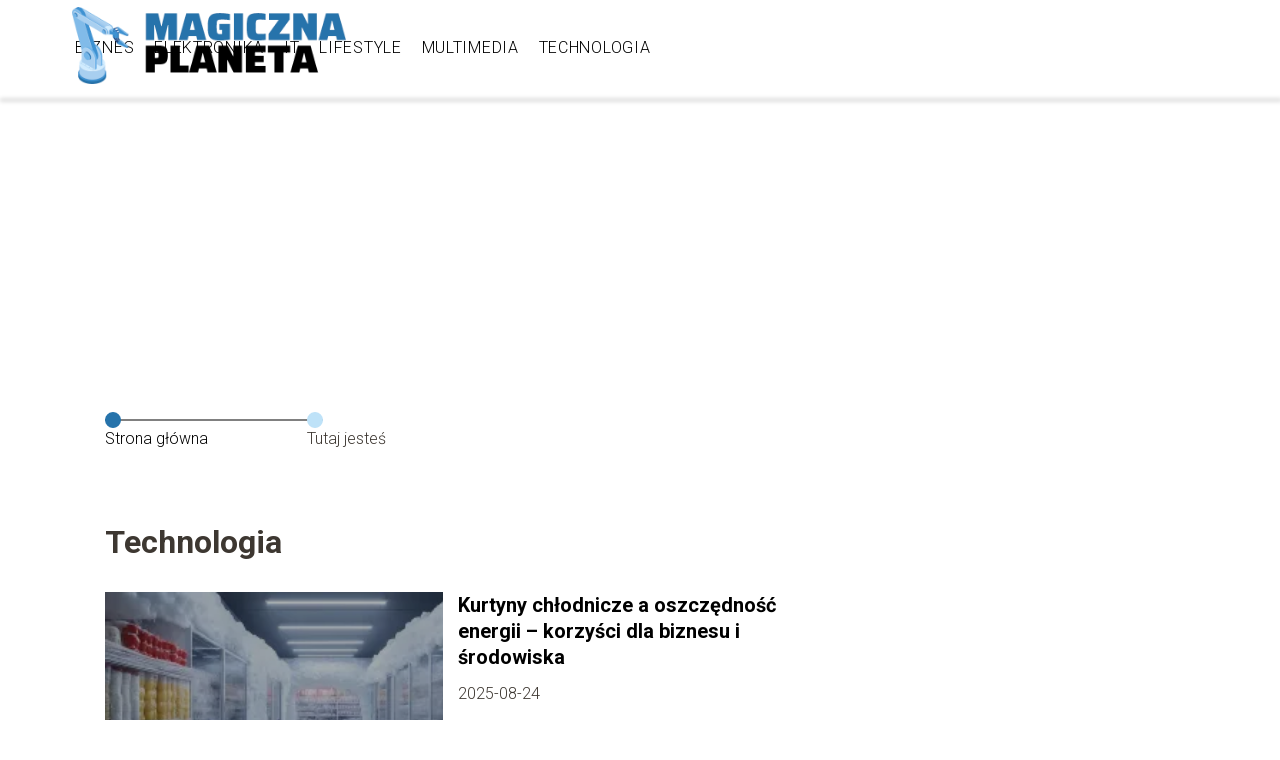

--- FILE ---
content_type: text/html; charset=UTF-8
request_url: https://www.magicznaplaneta.pl/category/technologia/
body_size: 8551
content:
<!DOCTYPE html>
<html lang="pl-PL">
<head>
    <title>Technologia</title>
            <link rel="canonical" href="https://www.magicznaplaneta.pl/category/technologia/"/>
        <meta charset="UTF-8" />
    <meta name="viewport" content="width=device-width, initial-scale=1" />
    <meta name="description" content="Portal o biznesie, elektronice i technologii">
    <link rel="preconnect" href="https://fonts.googleapis.com">
<link rel="preconnect" href="https://fonts.gstatic.com" crossorigin>
<link href="https://fonts.googleapis.com/css2?family=Roboto:ital,wght@0,100..900;1,100..900&display=swap" rel="stylesheet">
    <style>:root{--dark-filter-image: brightness(70%);--primary-color: #4A8AC1;--secondary-color: #2673AB;--tertiary-color: #BEE2F8;--quaternary-color: #878787;--image-radius: 0px;--background-radius: 0px;--btn-radius: 0px;--font-size-small: 12px;--font-size-medium: 16px;--font-size-big: 20px;--font-size-XXL: 32px;--font-color-1: #FFFFFF;--font-color-2: #000000;--font-color-3: #FFFFFF;--dark-background: rgba(0, 0, 0, 0.5);--font-family: 'Roboto', sans-serif;}</style>    <meta name='robots' content='max-image-preview:large' />
<link rel='dns-prefetch' href='//s.w.org' />
<script type="text/javascript">
window._wpemojiSettings = {"baseUrl":"https:\/\/s.w.org\/images\/core\/emoji\/14.0.0\/72x72\/","ext":".png","svgUrl":"https:\/\/s.w.org\/images\/core\/emoji\/14.0.0\/svg\/","svgExt":".svg","source":{"concatemoji":"https:\/\/www.magicznaplaneta.pl\/wp-includes\/js\/wp-emoji-release.min.js?ver=6.0.6"}};
/*! This file is auto-generated */
!function(e,a,t){var n,r,o,i=a.createElement("canvas"),p=i.getContext&&i.getContext("2d");function s(e,t){var a=String.fromCharCode,e=(p.clearRect(0,0,i.width,i.height),p.fillText(a.apply(this,e),0,0),i.toDataURL());return p.clearRect(0,0,i.width,i.height),p.fillText(a.apply(this,t),0,0),e===i.toDataURL()}function c(e){var t=a.createElement("script");t.src=e,t.defer=t.type="text/javascript",a.getElementsByTagName("head")[0].appendChild(t)}for(o=Array("flag","emoji"),t.supports={everything:!0,everythingExceptFlag:!0},r=0;r<o.length;r++)t.supports[o[r]]=function(e){if(!p||!p.fillText)return!1;switch(p.textBaseline="top",p.font="600 32px Arial",e){case"flag":return s([127987,65039,8205,9895,65039],[127987,65039,8203,9895,65039])?!1:!s([55356,56826,55356,56819],[55356,56826,8203,55356,56819])&&!s([55356,57332,56128,56423,56128,56418,56128,56421,56128,56430,56128,56423,56128,56447],[55356,57332,8203,56128,56423,8203,56128,56418,8203,56128,56421,8203,56128,56430,8203,56128,56423,8203,56128,56447]);case"emoji":return!s([129777,127995,8205,129778,127999],[129777,127995,8203,129778,127999])}return!1}(o[r]),t.supports.everything=t.supports.everything&&t.supports[o[r]],"flag"!==o[r]&&(t.supports.everythingExceptFlag=t.supports.everythingExceptFlag&&t.supports[o[r]]);t.supports.everythingExceptFlag=t.supports.everythingExceptFlag&&!t.supports.flag,t.DOMReady=!1,t.readyCallback=function(){t.DOMReady=!0},t.supports.everything||(n=function(){t.readyCallback()},a.addEventListener?(a.addEventListener("DOMContentLoaded",n,!1),e.addEventListener("load",n,!1)):(e.attachEvent("onload",n),a.attachEvent("onreadystatechange",function(){"complete"===a.readyState&&t.readyCallback()})),(e=t.source||{}).concatemoji?c(e.concatemoji):e.wpemoji&&e.twemoji&&(c(e.twemoji),c(e.wpemoji)))}(window,document,window._wpemojiSettings);
</script>
<style type="text/css">
img.wp-smiley,
img.emoji {
	display: inline !important;
	border: none !important;
	box-shadow: none !important;
	height: 1em !important;
	width: 1em !important;
	margin: 0 0.07em !important;
	vertical-align: -0.1em !important;
	background: none !important;
	padding: 0 !important;
}
</style>
	<link rel='stylesheet' id='wp-block-library-css'  href='https://www.magicznaplaneta.pl/wp-includes/css/dist/block-library/style.min.css?ver=6.0.6' type='text/css' media='all' />
<style id='global-styles-inline-css' type='text/css'>
body{--wp--preset--color--black: #000000;--wp--preset--color--cyan-bluish-gray: #abb8c3;--wp--preset--color--white: #ffffff;--wp--preset--color--pale-pink: #f78da7;--wp--preset--color--vivid-red: #cf2e2e;--wp--preset--color--luminous-vivid-orange: #ff6900;--wp--preset--color--luminous-vivid-amber: #fcb900;--wp--preset--color--light-green-cyan: #7bdcb5;--wp--preset--color--vivid-green-cyan: #00d084;--wp--preset--color--pale-cyan-blue: #8ed1fc;--wp--preset--color--vivid-cyan-blue: #0693e3;--wp--preset--color--vivid-purple: #9b51e0;--wp--preset--gradient--vivid-cyan-blue-to-vivid-purple: linear-gradient(135deg,rgba(6,147,227,1) 0%,rgb(155,81,224) 100%);--wp--preset--gradient--light-green-cyan-to-vivid-green-cyan: linear-gradient(135deg,rgb(122,220,180) 0%,rgb(0,208,130) 100%);--wp--preset--gradient--luminous-vivid-amber-to-luminous-vivid-orange: linear-gradient(135deg,rgba(252,185,0,1) 0%,rgba(255,105,0,1) 100%);--wp--preset--gradient--luminous-vivid-orange-to-vivid-red: linear-gradient(135deg,rgba(255,105,0,1) 0%,rgb(207,46,46) 100%);--wp--preset--gradient--very-light-gray-to-cyan-bluish-gray: linear-gradient(135deg,rgb(238,238,238) 0%,rgb(169,184,195) 100%);--wp--preset--gradient--cool-to-warm-spectrum: linear-gradient(135deg,rgb(74,234,220) 0%,rgb(151,120,209) 20%,rgb(207,42,186) 40%,rgb(238,44,130) 60%,rgb(251,105,98) 80%,rgb(254,248,76) 100%);--wp--preset--gradient--blush-light-purple: linear-gradient(135deg,rgb(255,206,236) 0%,rgb(152,150,240) 100%);--wp--preset--gradient--blush-bordeaux: linear-gradient(135deg,rgb(254,205,165) 0%,rgb(254,45,45) 50%,rgb(107,0,62) 100%);--wp--preset--gradient--luminous-dusk: linear-gradient(135deg,rgb(255,203,112) 0%,rgb(199,81,192) 50%,rgb(65,88,208) 100%);--wp--preset--gradient--pale-ocean: linear-gradient(135deg,rgb(255,245,203) 0%,rgb(182,227,212) 50%,rgb(51,167,181) 100%);--wp--preset--gradient--electric-grass: linear-gradient(135deg,rgb(202,248,128) 0%,rgb(113,206,126) 100%);--wp--preset--gradient--midnight: linear-gradient(135deg,rgb(2,3,129) 0%,rgb(40,116,252) 100%);--wp--preset--duotone--dark-grayscale: url('#wp-duotone-dark-grayscale');--wp--preset--duotone--grayscale: url('#wp-duotone-grayscale');--wp--preset--duotone--purple-yellow: url('#wp-duotone-purple-yellow');--wp--preset--duotone--blue-red: url('#wp-duotone-blue-red');--wp--preset--duotone--midnight: url('#wp-duotone-midnight');--wp--preset--duotone--magenta-yellow: url('#wp-duotone-magenta-yellow');--wp--preset--duotone--purple-green: url('#wp-duotone-purple-green');--wp--preset--duotone--blue-orange: url('#wp-duotone-blue-orange');--wp--preset--font-size--small: 13px;--wp--preset--font-size--medium: 20px;--wp--preset--font-size--large: 36px;--wp--preset--font-size--x-large: 42px;}.has-black-color{color: var(--wp--preset--color--black) !important;}.has-cyan-bluish-gray-color{color: var(--wp--preset--color--cyan-bluish-gray) !important;}.has-white-color{color: var(--wp--preset--color--white) !important;}.has-pale-pink-color{color: var(--wp--preset--color--pale-pink) !important;}.has-vivid-red-color{color: var(--wp--preset--color--vivid-red) !important;}.has-luminous-vivid-orange-color{color: var(--wp--preset--color--luminous-vivid-orange) !important;}.has-luminous-vivid-amber-color{color: var(--wp--preset--color--luminous-vivid-amber) !important;}.has-light-green-cyan-color{color: var(--wp--preset--color--light-green-cyan) !important;}.has-vivid-green-cyan-color{color: var(--wp--preset--color--vivid-green-cyan) !important;}.has-pale-cyan-blue-color{color: var(--wp--preset--color--pale-cyan-blue) !important;}.has-vivid-cyan-blue-color{color: var(--wp--preset--color--vivid-cyan-blue) !important;}.has-vivid-purple-color{color: var(--wp--preset--color--vivid-purple) !important;}.has-black-background-color{background-color: var(--wp--preset--color--black) !important;}.has-cyan-bluish-gray-background-color{background-color: var(--wp--preset--color--cyan-bluish-gray) !important;}.has-white-background-color{background-color: var(--wp--preset--color--white) !important;}.has-pale-pink-background-color{background-color: var(--wp--preset--color--pale-pink) !important;}.has-vivid-red-background-color{background-color: var(--wp--preset--color--vivid-red) !important;}.has-luminous-vivid-orange-background-color{background-color: var(--wp--preset--color--luminous-vivid-orange) !important;}.has-luminous-vivid-amber-background-color{background-color: var(--wp--preset--color--luminous-vivid-amber) !important;}.has-light-green-cyan-background-color{background-color: var(--wp--preset--color--light-green-cyan) !important;}.has-vivid-green-cyan-background-color{background-color: var(--wp--preset--color--vivid-green-cyan) !important;}.has-pale-cyan-blue-background-color{background-color: var(--wp--preset--color--pale-cyan-blue) !important;}.has-vivid-cyan-blue-background-color{background-color: var(--wp--preset--color--vivid-cyan-blue) !important;}.has-vivid-purple-background-color{background-color: var(--wp--preset--color--vivid-purple) !important;}.has-black-border-color{border-color: var(--wp--preset--color--black) !important;}.has-cyan-bluish-gray-border-color{border-color: var(--wp--preset--color--cyan-bluish-gray) !important;}.has-white-border-color{border-color: var(--wp--preset--color--white) !important;}.has-pale-pink-border-color{border-color: var(--wp--preset--color--pale-pink) !important;}.has-vivid-red-border-color{border-color: var(--wp--preset--color--vivid-red) !important;}.has-luminous-vivid-orange-border-color{border-color: var(--wp--preset--color--luminous-vivid-orange) !important;}.has-luminous-vivid-amber-border-color{border-color: var(--wp--preset--color--luminous-vivid-amber) !important;}.has-light-green-cyan-border-color{border-color: var(--wp--preset--color--light-green-cyan) !important;}.has-vivid-green-cyan-border-color{border-color: var(--wp--preset--color--vivid-green-cyan) !important;}.has-pale-cyan-blue-border-color{border-color: var(--wp--preset--color--pale-cyan-blue) !important;}.has-vivid-cyan-blue-border-color{border-color: var(--wp--preset--color--vivid-cyan-blue) !important;}.has-vivid-purple-border-color{border-color: var(--wp--preset--color--vivid-purple) !important;}.has-vivid-cyan-blue-to-vivid-purple-gradient-background{background: var(--wp--preset--gradient--vivid-cyan-blue-to-vivid-purple) !important;}.has-light-green-cyan-to-vivid-green-cyan-gradient-background{background: var(--wp--preset--gradient--light-green-cyan-to-vivid-green-cyan) !important;}.has-luminous-vivid-amber-to-luminous-vivid-orange-gradient-background{background: var(--wp--preset--gradient--luminous-vivid-amber-to-luminous-vivid-orange) !important;}.has-luminous-vivid-orange-to-vivid-red-gradient-background{background: var(--wp--preset--gradient--luminous-vivid-orange-to-vivid-red) !important;}.has-very-light-gray-to-cyan-bluish-gray-gradient-background{background: var(--wp--preset--gradient--very-light-gray-to-cyan-bluish-gray) !important;}.has-cool-to-warm-spectrum-gradient-background{background: var(--wp--preset--gradient--cool-to-warm-spectrum) !important;}.has-blush-light-purple-gradient-background{background: var(--wp--preset--gradient--blush-light-purple) !important;}.has-blush-bordeaux-gradient-background{background: var(--wp--preset--gradient--blush-bordeaux) !important;}.has-luminous-dusk-gradient-background{background: var(--wp--preset--gradient--luminous-dusk) !important;}.has-pale-ocean-gradient-background{background: var(--wp--preset--gradient--pale-ocean) !important;}.has-electric-grass-gradient-background{background: var(--wp--preset--gradient--electric-grass) !important;}.has-midnight-gradient-background{background: var(--wp--preset--gradient--midnight) !important;}.has-small-font-size{font-size: var(--wp--preset--font-size--small) !important;}.has-medium-font-size{font-size: var(--wp--preset--font-size--medium) !important;}.has-large-font-size{font-size: var(--wp--preset--font-size--large) !important;}.has-x-large-font-size{font-size: var(--wp--preset--font-size--x-large) !important;}
</style>
<link rel='stylesheet' id='tp_theme_maker_style-css'  href='https://www.magicznaplaneta.pl/wp-content/themes/tp-wordpress-theme/assets/css/styles.css?ver=6.0.6' type='text/css' media='all' />
<script type='text/javascript' src='https://www.magicznaplaneta.pl/wp-content/themes/tp-wordpress-theme/assets/js/scripts.js?ver=0.1.1' id='tp_theme_maker_style-js'></script>
<link rel="https://api.w.org/" href="https://www.magicznaplaneta.pl/wp-json/" /><link rel="alternate" type="application/json" href="https://www.magicznaplaneta.pl/wp-json/wp/v2/categories/8" /><link rel="EditURI" type="application/rsd+xml" title="RSD" href="https://www.magicznaplaneta.pl/xmlrpc.php?rsd" />
<link rel="wlwmanifest" type="application/wlwmanifest+xml" href="https://www.magicznaplaneta.pl/wp-includes/wlwmanifest.xml" /> 
<meta name="generator" content="WordPress 6.0.6" />
<link rel="icon" href="https://www.magicznaplaneta.pl/wp-content/uploads/2020/11/magiczna-planeta-favi.png" sizes="32x32" />
<link rel="icon" href="https://www.magicznaplaneta.pl/wp-content/uploads/2020/11/magiczna-planeta-favi.png" sizes="192x192" />
<link rel="apple-touch-icon" href="https://www.magicznaplaneta.pl/wp-content/uploads/2020/11/magiczna-planeta-favi.png" />
<meta name="msapplication-TileImage" content="https://www.magicznaplaneta.pl/wp-content/uploads/2020/11/magiczna-planeta-favi.png" />
</head>
<body>

<div data-ad-ignore="true" style="width: 100%" class="styleB" >
    <div class="header1">
        <a class="header1__logo" href="https://www.magicznaplaneta.pl">
            <img  src="https://www.magicznaplaneta.pl/wp-content/uploads/2020/11/magiczna-planeta-logo.png" data-src="https://www.magicznaplaneta.pl/wp-content/uploads/2020/11/magiczna-planeta-logo.png" alt="Logo magicznaplaneta.pl">
        </a>


        <div class="menu-nav hidden">
            <svg class="menu-button arrow-down">
                <use xlink:href="https://www.magicznaplaneta.pl/wp-content/themes/tp-wordpress-theme/assets/img/sprite.svg#icon-chevron-small-right"></use>
            </svg>

		    <ul class="menu-nav-list hidden"><li id="menu-item-100" class="menu-item menu-item-type-taxonomy menu-item-object-category menu-item-100 header1__menu--el"><a href="https://www.magicznaplaneta.pl/category/biznes/">Biznes</a></li>
<li id="menu-item-101" class="menu-item menu-item-type-taxonomy menu-item-object-category menu-item-101 header1__menu--el"><a href="https://www.magicznaplaneta.pl/category/elektronika/">Elektronika</a></li>
<li id="menu-item-102" class="menu-item menu-item-type-taxonomy menu-item-object-category menu-item-102 header1__menu--el"><a href="https://www.magicznaplaneta.pl/category/it/">IT</a></li>
<li id="menu-item-103" class="menu-item menu-item-type-taxonomy menu-item-object-category menu-item-103 header1__menu--el"><a href="https://www.magicznaplaneta.pl/category/lifestyle/">Lifestyle</a></li>
<li id="menu-item-104" class="menu-item menu-item-type-taxonomy menu-item-object-category menu-item-104 header1__menu--el"><a href="https://www.magicznaplaneta.pl/category/multimedia/">Multimedia</a></li>
<li id="menu-item-105" class="menu-item menu-item-type-taxonomy menu-item-object-category current-menu-item menu-item-105 header1__menu--el"><a href="https://www.magicznaplaneta.pl/category/technologia/" aria-current="page">Technologia</a></li>
</ul>        </div>
	    <div class="header1__menu "><ul class="header1__menu--list"><li class="menu-item menu-item-type-taxonomy menu-item-object-category menu-item-100 header1__menu--el"><a href="https://www.magicznaplaneta.pl/category/biznes/">Biznes</a></li>
<li class="menu-item menu-item-type-taxonomy menu-item-object-category menu-item-101 header1__menu--el"><a href="https://www.magicznaplaneta.pl/category/elektronika/">Elektronika</a></li>
<li class="menu-item menu-item-type-taxonomy menu-item-object-category menu-item-102 header1__menu--el"><a href="https://www.magicznaplaneta.pl/category/it/">IT</a></li>
<li class="menu-item menu-item-type-taxonomy menu-item-object-category menu-item-103 header1__menu--el"><a href="https://www.magicznaplaneta.pl/category/lifestyle/">Lifestyle</a></li>
<li class="menu-item menu-item-type-taxonomy menu-item-object-category menu-item-104 header1__menu--el"><a href="https://www.magicznaplaneta.pl/category/multimedia/">Multimedia</a></li>
<li class="menu-item menu-item-type-taxonomy menu-item-object-category current-menu-item menu-item-105 header1__menu--el"><a href="https://www.magicznaplaneta.pl/category/technologia/" aria-current="page">Technologia</a></li>
</ul></div>    </div>


</div>
    <main class="main">
        <section class="categories component">
            <span class="categories icon"></span>
	                            <section style="line-height: 1.5" class="categories__dots">
                        <div class="categories__dots--dot">
                    <span class="categories__dots--title"><a
                                href="https://www.magicznaplaneta.pl">Strona główna</a></span>
                        </div>

                        <div class="categories__dots--dot">
                            <span class="categories__dots--title">Tutaj jesteś</span>
                        </div>
                    </section>
		        	                    <h1 class="categories__title">Technologia</h1>
                        <div class="categories__slide">
                <span class="categories__wrapper">
                    <a href="https://www.magicznaplaneta.pl/kurtyny-chlodnicze-a-oszczednosc-energii-korzysci-dla-biznesu-i-srodowiska/" >
                         <picture>
                         <source media="(max-width: 799px)"
                                 srcset="https://images.magicznaplaneta.pl/2025/08/e39c1891-ec7e-471d-b1ea-1ac0f7ae3424-150x150.webp"/>
                        <source media="(min-width: 800px)"
                                srcset="https://images.magicznaplaneta.pl/2025/08/e39c1891-ec7e-471d-b1ea-1ac0f7ae3424-300x168.webp"/>
                        <img class="uw-cat"
                             src="https://images.magicznaplaneta.pl/2025/08/e39c1891-ec7e-471d-b1ea-1ac0f7ae3424-300x168.webp"
                             data-src="https://images.magicznaplaneta.pl/2025/08/e39c1891-ec7e-471d-b1ea-1ac0f7ae3424-300x168.webp"
                             alt="Kurtyny chłodnicze a oszczędność energii">
                    </picture>
                    </a>

                </span>
                <div class="categories__description">
                    <a href="https://www.magicznaplaneta.pl/kurtyny-chlodnicze-a-oszczednosc-energii-korzysci-dla-biznesu-i-srodowiska/" class="categories__description--title">Kurtyny chłodnicze a oszczędność energii – korzyści dla biznesu i środowiska</a>
                    <p class="categories__description--date">2025-08-24</p>
                </div>
            </div>
                        <div class="categories__slide">
                <span class="categories__wrapper">
                    <a href="https://www.magicznaplaneta.pl/ile-pradu-zuzywa-telewizor-led-50-cali/" >
                         <picture>
                         <source media="(max-width: 799px)"
                                 srcset="https://images.magicznaplaneta.pl/2025/05/31965c1d-d7d3-4762-9e44-67646c68d772-150x150.webp"/>
                        <source media="(min-width: 800px)"
                                srcset="https://images.magicznaplaneta.pl/2025/05/31965c1d-d7d3-4762-9e44-67646c68d772-300x225.webp"/>
                        <img class="horizontal-cat"
                             src="https://images.magicznaplaneta.pl/2025/05/31965c1d-d7d3-4762-9e44-67646c68d772-300x225.webp"
                             data-src="https://images.magicznaplaneta.pl/2025/05/31965c1d-d7d3-4762-9e44-67646c68d772-300x225.webp"
                             alt="Ile prądu zużywa telewizor led 50 cali?">
                    </picture>
                    </a>

                </span>
                <div class="categories__description">
                    <a href="https://www.magicznaplaneta.pl/ile-pradu-zuzywa-telewizor-led-50-cali/" class="categories__description--title">Ile prądu zużywa telewizor led 50 cali?</a>
                    <p class="categories__description--date">2025-05-25</p>
                </div>
            </div>
                        <div class="categories__slide">
                <span class="categories__wrapper">
                    <a href="https://www.magicznaplaneta.pl/jak-wylaczyc-lektora-w-telewizorze-lg/" >
                         <picture>
                         <source media="(max-width: 799px)"
                                 srcset="https://images.magicznaplaneta.pl/2025/05/7901a20d-01a3-483b-9074-6685b5aa0317-150x150.webp"/>
                        <source media="(min-width: 800px)"
                                srcset="https://images.magicznaplaneta.pl/2025/05/7901a20d-01a3-483b-9074-6685b5aa0317-300x225.webp"/>
                        <img class="horizontal-cat"
                             src="https://images.magicznaplaneta.pl/2025/05/7901a20d-01a3-483b-9074-6685b5aa0317-300x225.webp"
                             data-src="https://images.magicznaplaneta.pl/2025/05/7901a20d-01a3-483b-9074-6685b5aa0317-300x225.webp"
                             alt="Jak wyłaczyć lektora w telewizorze LG?">
                    </picture>
                    </a>

                </span>
                <div class="categories__description">
                    <a href="https://www.magicznaplaneta.pl/jak-wylaczyc-lektora-w-telewizorze-lg/" class="categories__description--title">Jak wyłaczyć lektora w telewizorze LG?</a>
                    <p class="categories__description--date">2025-05-24</p>
                </div>
            </div>
                        <div class="categories__slide">
                <span class="categories__wrapper">
                    <a href="https://www.magicznaplaneta.pl/jak-wylaczyc-lektora-w-telewizorze-samsung/" >
                         <picture>
                         <source media="(max-width: 799px)"
                                 srcset="https://images.magicznaplaneta.pl/2025/05/bd934ed2-eaf1-489c-8cf7-55d7b95f6cd6-150x150.webp"/>
                        <source media="(min-width: 800px)"
                                srcset="https://images.magicznaplaneta.pl/2025/05/bd934ed2-eaf1-489c-8cf7-55d7b95f6cd6-300x225.webp"/>
                        <img class="horizontal-cat"
                             src="https://images.magicznaplaneta.pl/2025/05/bd934ed2-eaf1-489c-8cf7-55d7b95f6cd6-300x225.webp"
                             data-src="https://images.magicznaplaneta.pl/2025/05/bd934ed2-eaf1-489c-8cf7-55d7b95f6cd6-300x225.webp"
                             alt="Jak wyłaczyć lektora w telewizorze Samsung?">
                    </picture>
                    </a>

                </span>
                <div class="categories__description">
                    <a href="https://www.magicznaplaneta.pl/jak-wylaczyc-lektora-w-telewizorze-samsung/" class="categories__description--title">Jak wyłaczyć lektora w telewizorze Samsung?</a>
                    <p class="categories__description--date">2025-05-24</p>
                </div>
            </div>
                        <div class="categories__slide">
                <span class="categories__wrapper">
                    <a href="https://www.magicznaplaneta.pl/jak-wlaczyc-telewizor-sharp-bez-pilota/" >
                         <picture>
                         <source media="(max-width: 799px)"
                                 srcset="https://images.magicznaplaneta.pl/2025/05/789b0eac-42ae-4689-91a0-29e78b9bcb44-150x150.webp"/>
                        <source media="(min-width: 800px)"
                                srcset="https://images.magicznaplaneta.pl/2025/05/789b0eac-42ae-4689-91a0-29e78b9bcb44-300x225.webp"/>
                        <img class="horizontal-cat"
                             src="https://images.magicznaplaneta.pl/2025/05/789b0eac-42ae-4689-91a0-29e78b9bcb44-300x225.webp"
                             data-src="https://images.magicznaplaneta.pl/2025/05/789b0eac-42ae-4689-91a0-29e78b9bcb44-300x225.webp"
                             alt="Jak włączyć telewizor Sharp bez pilota?">
                    </picture>
                    </a>

                </span>
                <div class="categories__description">
                    <a href="https://www.magicznaplaneta.pl/jak-wlaczyc-telewizor-sharp-bez-pilota/" class="categories__description--title">Jak włączyć telewizor Sharp bez pilota?</a>
                    <p class="categories__description--date">2025-05-24</p>
                </div>
            </div>
                        <div class="categories__slide">
                <span class="categories__wrapper">
                    <a href="https://www.magicznaplaneta.pl/telewizor-na-scianie-jak-ukryc-kable/" >
                         <picture>
                         <source media="(max-width: 799px)"
                                 srcset="https://images.magicznaplaneta.pl/2025/05/117e03cb-ab64-4bdb-99ba-bdc7a3d7c643-150x150.webp"/>
                        <source media="(min-width: 800px)"
                                srcset="https://images.magicznaplaneta.pl/2025/05/117e03cb-ab64-4bdb-99ba-bdc7a3d7c643-300x225.webp"/>
                        <img class="horizontal-cat"
                             src="https://images.magicznaplaneta.pl/2025/05/117e03cb-ab64-4bdb-99ba-bdc7a3d7c643-300x225.webp"
                             data-src="https://images.magicznaplaneta.pl/2025/05/117e03cb-ab64-4bdb-99ba-bdc7a3d7c643-300x225.webp"
                             alt="Telewizor na ścianie - jak ukryć kable?">
                    </picture>
                    </a>

                </span>
                <div class="categories__description">
                    <a href="https://www.magicznaplaneta.pl/telewizor-na-scianie-jak-ukryc-kable/" class="categories__description--title">Telewizor na ścianie &#8211; jak ukryć kable?</a>
                    <p class="categories__description--date">2025-05-24</p>
                </div>
            </div>
                        <div class="categories__slide">
                <span class="categories__wrapper">
                    <a href="https://www.magicznaplaneta.pl/jak-zaktualizowac-telewizor-lg/" >
                         <picture>
                         <source media="(max-width: 799px)"
                                 srcset="https://images.magicznaplaneta.pl/2025/05/0df0c6c0-8935-473d-ac41-9107dadd7110-150x150.webp"/>
                        <source media="(min-width: 800px)"
                                srcset="https://images.magicznaplaneta.pl/2025/05/0df0c6c0-8935-473d-ac41-9107dadd7110-300x225.webp"/>
                        <img class="horizontal-cat"
                             src="https://images.magicznaplaneta.pl/2025/05/0df0c6c0-8935-473d-ac41-9107dadd7110-300x225.webp"
                             data-src="https://images.magicznaplaneta.pl/2025/05/0df0c6c0-8935-473d-ac41-9107dadd7110-300x225.webp"
                             alt="Jak zaktualizować telewizor LG?">
                    </picture>
                    </a>

                </span>
                <div class="categories__description">
                    <a href="https://www.magicznaplaneta.pl/jak-zaktualizowac-telewizor-lg/" class="categories__description--title">Jak zaktualizować telewizor LG?</a>
                    <p class="categories__description--date">2025-05-24</p>
                </div>
            </div>
                        <div class="categories__slide">
                <span class="categories__wrapper">
                    <a href="https://www.magicznaplaneta.pl/jak-polaczyc-zabytkowy-telewizor-z-internetem/" >
                         <picture>
                         <source media="(max-width: 799px)"
                                 srcset="https://images.magicznaplaneta.pl/2025/05/efe5915e-4426-41fa-8fca-38f439bdc4e5-150x150.webp"/>
                        <source media="(min-width: 800px)"
                                srcset="https://images.magicznaplaneta.pl/2025/05/efe5915e-4426-41fa-8fca-38f439bdc4e5-300x225.webp"/>
                        <img class="horizontal-cat"
                             src="https://images.magicznaplaneta.pl/2025/05/efe5915e-4426-41fa-8fca-38f439bdc4e5-300x225.webp"
                             data-src="https://images.magicznaplaneta.pl/2025/05/efe5915e-4426-41fa-8fca-38f439bdc4e5-300x225.webp"
                             alt="Jak podłączyć stary telewizor do internetu?">
                    </picture>
                    </a>

                </span>
                <div class="categories__description">
                    <a href="https://www.magicznaplaneta.pl/jak-polaczyc-zabytkowy-telewizor-z-internetem/" class="categories__description--title">Jak połączyć zabytkowy telewizor z internetem?</a>
                    <p class="categories__description--date">2025-05-23</p>
                </div>
            </div>
                        <div class="categories__slide">
                <span class="categories__wrapper">
                    <a href="https://www.magicznaplaneta.pl/czy-telewizor-samsung-ma-wbudowany-dekoder-dvb-t2/" >
                         <picture>
                         <source media="(max-width: 799px)"
                                 srcset="https://images.magicznaplaneta.pl/2025/05/459474dd-46f9-45dd-a294-7320d669fbae-150x150.webp"/>
                        <source media="(min-width: 800px)"
                                srcset="https://images.magicznaplaneta.pl/2025/05/459474dd-46f9-45dd-a294-7320d669fbae-300x225.webp"/>
                        <img class="horizontal-cat"
                             src="https://images.magicznaplaneta.pl/2025/05/459474dd-46f9-45dd-a294-7320d669fbae-300x225.webp"
                             data-src="https://images.magicznaplaneta.pl/2025/05/459474dd-46f9-45dd-a294-7320d669fbae-300x225.webp"
                             alt="Czy telewizor Samsung ma wbudowany dekoder dvb-t2?">
                    </picture>
                    </a>

                </span>
                <div class="categories__description">
                    <a href="https://www.magicznaplaneta.pl/czy-telewizor-samsung-ma-wbudowany-dekoder-dvb-t2/" class="categories__description--title">Czy telewizor Samsung ma wbudowany dekoder dvb-t2?</a>
                    <p class="categories__description--date">2025-05-23</p>
                </div>
            </div>
                        <div class="categories__slide">
                <span class="categories__wrapper">
                    <a href="https://www.magicznaplaneta.pl/jak-powiesic-telewizor-na-lamelach/" >
                         <picture>
                         <source media="(max-width: 799px)"
                                 srcset="https://images.magicznaplaneta.pl/2025/05/93e14a16-3774-4b33-ab84-d4ddff6fe7b6-150x150.webp"/>
                        <source media="(min-width: 800px)"
                                srcset="https://images.magicznaplaneta.pl/2025/05/93e14a16-3774-4b33-ab84-d4ddff6fe7b6-300x225.webp"/>
                        <img class="horizontal-cat"
                             src="https://images.magicznaplaneta.pl/2025/05/93e14a16-3774-4b33-ab84-d4ddff6fe7b6-300x225.webp"
                             data-src="https://images.magicznaplaneta.pl/2025/05/93e14a16-3774-4b33-ab84-d4ddff6fe7b6-300x225.webp"
                             alt="Jak powiesić telewizor na lamelach?">
                    </picture>
                    </a>

                </span>
                <div class="categories__description">
                    <a href="https://www.magicznaplaneta.pl/jak-powiesic-telewizor-na-lamelach/" class="categories__description--title">Jak powiesić telewizor na lamelach?</a>
                    <p class="categories__description--date">2025-05-23</p>
                </div>
            </div>
                        <div class="categories__slide">
                <span class="categories__wrapper">
                    <a href="https://www.magicznaplaneta.pl/telewizor-nie-wlacza-sie-a-dioda-swieci-co-robic/" >
                         <picture>
                         <source media="(max-width: 799px)"
                                 srcset="https://images.magicznaplaneta.pl/2025/05/4ec7363d-2d8d-4000-a726-d0f0b6d5893f-150x150.webp"/>
                        <source media="(min-width: 800px)"
                                srcset="https://images.magicznaplaneta.pl/2025/05/4ec7363d-2d8d-4000-a726-d0f0b6d5893f-300x225.webp"/>
                        <img class="horizontal-cat"
                             src="https://images.magicznaplaneta.pl/2025/05/4ec7363d-2d8d-4000-a726-d0f0b6d5893f-300x225.webp"
                             data-src="https://images.magicznaplaneta.pl/2025/05/4ec7363d-2d8d-4000-a726-d0f0b6d5893f-300x225.webp"
                             alt="Telewizor nie włącza się a dioda świeci – co robić?">
                    </picture>
                    </a>

                </span>
                <div class="categories__description">
                    <a href="https://www.magicznaplaneta.pl/telewizor-nie-wlacza-sie-a-dioda-swieci-co-robic/" class="categories__description--title">Telewizor nie włącza się a dioda świeci – co robić?</a>
                    <p class="categories__description--date">2025-05-23</p>
                </div>
            </div>
                        <div class="categories__slide">
                <span class="categories__wrapper">
                    <a href="https://www.magicznaplaneta.pl/jakie-wymiary-ma-telewizor-65-cali/" >
                         <picture>
                         <source media="(max-width: 799px)"
                                 srcset="https://images.magicznaplaneta.pl/2025/05/a75d1836-3353-4764-80a9-f07ccee0f7e9-150x150.webp"/>
                        <source media="(min-width: 800px)"
                                srcset="https://images.magicznaplaneta.pl/2025/05/a75d1836-3353-4764-80a9-f07ccee0f7e9-300x225.webp"/>
                        <img class="horizontal-cat"
                             src="https://images.magicznaplaneta.pl/2025/05/a75d1836-3353-4764-80a9-f07ccee0f7e9-300x225.webp"
                             data-src="https://images.magicznaplaneta.pl/2025/05/a75d1836-3353-4764-80a9-f07ccee0f7e9-300x225.webp"
                             alt="Jakie wymiary ma telewizor 65 cali?">
                    </picture>
                    </a>

                </span>
                <div class="categories__description">
                    <a href="https://www.magicznaplaneta.pl/jakie-wymiary-ma-telewizor-65-cali/" class="categories__description--title">Jakie wymiary ma telewizor 65 cali?</a>
                    <p class="categories__description--date">2025-05-22</p>
                </div>
            </div>
                        <div class="categories__slide">
                <span class="categories__wrapper">
                    <a href="https://www.magicznaplaneta.pl/telewizor-oled-czy-qled-ktory-lepszy/" >
                         <picture>
                         <source media="(max-width: 799px)"
                                 srcset="https://images.magicznaplaneta.pl/2025/05/5936e612-c3d4-4c2e-9c71-02e479a9e6f9-150x150.webp"/>
                        <source media="(min-width: 800px)"
                                srcset="https://images.magicznaplaneta.pl/2025/05/5936e612-c3d4-4c2e-9c71-02e479a9e6f9-300x225.webp"/>
                        <img class="horizontal-cat"
                             src="https://images.magicznaplaneta.pl/2025/05/5936e612-c3d4-4c2e-9c71-02e479a9e6f9-300x225.webp"
                             data-src="https://images.magicznaplaneta.pl/2025/05/5936e612-c3d4-4c2e-9c71-02e479a9e6f9-300x225.webp"
                             alt="Telewizor oled czy qled – który lepszy?">
                    </picture>
                    </a>

                </span>
                <div class="categories__description">
                    <a href="https://www.magicznaplaneta.pl/telewizor-oled-czy-qled-ktory-lepszy/" class="categories__description--title">Telewizor oled czy qled – który lepszy?</a>
                    <p class="categories__description--date">2025-05-22</p>
                </div>
            </div>
                        <div class="categories__slide">
                <span class="categories__wrapper">
                    <a href="https://www.magicznaplaneta.pl/jak-zresetowac-telewizor-bez-pilota/" >
                         <picture>
                         <source media="(max-width: 799px)"
                                 srcset="https://images.magicznaplaneta.pl/2025/05/d3156058-0e9d-421f-8a3c-2bcc450384ac-150x150.webp"/>
                        <source media="(min-width: 800px)"
                                srcset="https://images.magicznaplaneta.pl/2025/05/d3156058-0e9d-421f-8a3c-2bcc450384ac-300x225.webp"/>
                        <img class="horizontal-cat"
                             src="https://images.magicznaplaneta.pl/2025/05/d3156058-0e9d-421f-8a3c-2bcc450384ac-300x225.webp"
                             data-src="https://images.magicznaplaneta.pl/2025/05/d3156058-0e9d-421f-8a3c-2bcc450384ac-300x225.webp"
                             alt="Jak zresetować telewizor bez pilota?">
                    </picture>
                    </a>

                </span>
                <div class="categories__description">
                    <a href="https://www.magicznaplaneta.pl/jak-zresetowac-telewizor-bez-pilota/" class="categories__description--title">Jak zresetować telewizor bez pilota?</a>
                    <p class="categories__description--date">2025-05-22</p>
                </div>
            </div>
                        <div class="categories__slide">
                <span class="categories__wrapper">
                    <a href="https://www.magicznaplaneta.pl/jakie-sa-rozmiary-telewizora-55-calowego/" >
                         <picture>
                         <source media="(max-width: 799px)"
                                 srcset="https://images.magicznaplaneta.pl/2025/05/7ada1f49-71fc-480a-8beb-9ecd320de966-150x150.webp"/>
                        <source media="(min-width: 800px)"
                                srcset="https://images.magicznaplaneta.pl/2025/05/7ada1f49-71fc-480a-8beb-9ecd320de966-300x225.webp"/>
                        <img class="horizontal-cat"
                             src="https://images.magicznaplaneta.pl/2025/05/7ada1f49-71fc-480a-8beb-9ecd320de966-300x225.webp"
                             data-src="https://images.magicznaplaneta.pl/2025/05/7ada1f49-71fc-480a-8beb-9ecd320de966-300x225.webp"
                             alt="Jakie wymiary ma telewizor 55 cali?">
                    </picture>
                    </a>

                </span>
                <div class="categories__description">
                    <a href="https://www.magicznaplaneta.pl/jakie-sa-rozmiary-telewizora-55-calowego/" class="categories__description--title">Jakie są rozmiary telewizora 55-calowego?</a>
                    <p class="categories__description--date">2025-05-22</p>
                </div>
            </div>
                        <div class="categories__slide">
                <span class="categories__wrapper">
                    <a href="https://www.magicznaplaneta.pl/jak-zmierzyc-telewizor-ile-ma-cali/" >
                         <picture>
                         <source media="(max-width: 799px)"
                                 srcset="https://images.magicznaplaneta.pl/2025/05/559cff3a-eb3e-4f30-ae88-e949f911e26c-150x150.webp"/>
                        <source media="(min-width: 800px)"
                                srcset="https://images.magicznaplaneta.pl/2025/05/559cff3a-eb3e-4f30-ae88-e949f911e26c-300x225.webp"/>
                        <img class="horizontal-cat"
                             src="https://images.magicznaplaneta.pl/2025/05/559cff3a-eb3e-4f30-ae88-e949f911e26c-300x225.webp"
                             data-src="https://images.magicznaplaneta.pl/2025/05/559cff3a-eb3e-4f30-ae88-e949f911e26c-300x225.webp"
                             alt="Jak zmierzyć telewizor ile ma cali?">
                    </picture>
                    </a>

                </span>
                <div class="categories__description">
                    <a href="https://www.magicznaplaneta.pl/jak-zmierzyc-telewizor-ile-ma-cali/" class="categories__description--title">Jak zmierzyć telewizor ile ma cali?</a>
                    <p class="categories__description--date">2025-05-22</p>
                </div>
            </div>
                        <div class="categories__slide">
                <span class="categories__wrapper">
                    <a href="https://www.magicznaplaneta.pl/co-zrobic-gdy-telewizor-sam-sie-wylacza-i-wlacza/" >
                         <picture>
                         <source media="(max-width: 799px)"
                                 srcset="https://images.magicznaplaneta.pl/2025/05/44fa14c5-de7b-4322-b0e5-ef0876d35ec1-150x150.webp"/>
                        <source media="(min-width: 800px)"
                                srcset="https://images.magicznaplaneta.pl/2025/05/44fa14c5-de7b-4322-b0e5-ef0876d35ec1-300x225.webp"/>
                        <img class="horizontal-cat"
                             src="https://images.magicznaplaneta.pl/2025/05/44fa14c5-de7b-4322-b0e5-ef0876d35ec1-300x225.webp"
                             data-src="https://images.magicznaplaneta.pl/2025/05/44fa14c5-de7b-4322-b0e5-ef0876d35ec1-300x225.webp"
                             alt="Co zrobić gdy telewizor sam się wyłącza i włącza?">
                    </picture>
                    </a>

                </span>
                <div class="categories__description">
                    <a href="https://www.magicznaplaneta.pl/co-zrobic-gdy-telewizor-sam-sie-wylacza-i-wlacza/" class="categories__description--title">Co zrobić gdy telewizor sam się wyłącza i włącza?</a>
                    <p class="categories__description--date">2025-05-22</p>
                </div>
            </div>
                        <div class="categories__slide">
                <span class="categories__wrapper">
                    <a href="https://www.magicznaplaneta.pl/jak-powiesic-telewizor-na-scianie/" >
                         <picture>
                         <source media="(max-width: 799px)"
                                 srcset="https://images.magicznaplaneta.pl/2025/05/4d59736d-f1e0-4549-a124-2261e6d89682-150x150.webp"/>
                        <source media="(min-width: 800px)"
                                srcset="https://images.magicznaplaneta.pl/2025/05/4d59736d-f1e0-4549-a124-2261e6d89682-300x225.webp"/>
                        <img class="horizontal-cat"
                             src="https://images.magicznaplaneta.pl/2025/05/4d59736d-f1e0-4549-a124-2261e6d89682-300x225.webp"
                             data-src="https://images.magicznaplaneta.pl/2025/05/4d59736d-f1e0-4549-a124-2261e6d89682-300x225.webp"
                             alt="Jak powiesić telewizor na ścianie?">
                    </picture>
                    </a>

                </span>
                <div class="categories__description">
                    <a href="https://www.magicznaplaneta.pl/jak-powiesic-telewizor-na-scianie/" class="categories__description--title">Jak powiesić telewizor na ścianie?</a>
                    <p class="categories__description--date">2025-05-22</p>
                </div>
            </div>
                        <div class="categories__slide">
                <span class="categories__wrapper">
                    <a href="https://www.magicznaplaneta.pl/na-jakiej-wysokosci-telewizor-75-cali/" >
                         <picture>
                         <source media="(max-width: 799px)"
                                 srcset="https://images.magicznaplaneta.pl/2025/05/10bbec40-7b41-4476-85b3-fed469d9b491-150x150.webp"/>
                        <source media="(min-width: 800px)"
                                srcset="https://images.magicznaplaneta.pl/2025/05/10bbec40-7b41-4476-85b3-fed469d9b491-300x225.webp"/>
                        <img class="horizontal-cat"
                             src="https://images.magicznaplaneta.pl/2025/05/10bbec40-7b41-4476-85b3-fed469d9b491-300x225.webp"
                             data-src="https://images.magicznaplaneta.pl/2025/05/10bbec40-7b41-4476-85b3-fed469d9b491-300x225.webp"
                             alt="Na jakiej wysokości telewizor 75 cali?">
                    </picture>
                    </a>

                </span>
                <div class="categories__description">
                    <a href="https://www.magicznaplaneta.pl/na-jakiej-wysokosci-telewizor-75-cali/" class="categories__description--title">Na jakiej wysokości telewizor 75 cali?</a>
                    <p class="categories__description--date">2025-05-22</p>
                </div>
            </div>
                        <div class="categories__slide">
                <span class="categories__wrapper">
                    <a href="https://www.magicznaplaneta.pl/65-cali-montaz-na-jakiej-wysokosci-telewizor/" >
                         <picture>
                         <source media="(max-width: 799px)"
                                 srcset="https://images.magicznaplaneta.pl/2025/05/df8666d6-f47a-4066-844a-c7053c64e88c-150x150.webp"/>
                        <source media="(min-width: 800px)"
                                srcset="https://images.magicznaplaneta.pl/2025/05/df8666d6-f47a-4066-844a-c7053c64e88c-300x225.webp"/>
                        <img class="horizontal-cat"
                             src="https://images.magicznaplaneta.pl/2025/05/df8666d6-f47a-4066-844a-c7053c64e88c-300x225.webp"
                             data-src="https://images.magicznaplaneta.pl/2025/05/df8666d6-f47a-4066-844a-c7053c64e88c-300x225.webp"
                             alt="65 cali montaż – na jakiej wysokości telewizor?">
                    </picture>
                    </a>

                </span>
                <div class="categories__description">
                    <a href="https://www.magicznaplaneta.pl/65-cali-montaz-na-jakiej-wysokosci-telewizor/" class="categories__description--title">65 cali montaż – na jakiej wysokości telewizor?</a>
                    <p class="categories__description--date">2025-05-22</p>
                </div>
            </div>
                        <div class="categories__slide">
                <span class="categories__wrapper">
                    <a href="https://www.magicznaplaneta.pl/jak-wyczyscic-telewizor-domowym-sposobem/" >
                         <picture>
                         <source media="(max-width: 799px)"
                                 srcset="https://images.magicznaplaneta.pl/2025/05/9858b94d-8ffd-4a1b-bb4c-4f8c541d2953-150x150.webp"/>
                        <source media="(min-width: 800px)"
                                srcset="https://images.magicznaplaneta.pl/2025/05/9858b94d-8ffd-4a1b-bb4c-4f8c541d2953-300x225.webp"/>
                        <img class="horizontal-cat"
                             src="https://images.magicznaplaneta.pl/2025/05/9858b94d-8ffd-4a1b-bb4c-4f8c541d2953-300x225.webp"
                             data-src="https://images.magicznaplaneta.pl/2025/05/9858b94d-8ffd-4a1b-bb4c-4f8c541d2953-300x225.webp"
                             alt="Jak wyczyścić telewizor domowym sposobem?">
                    </picture>
                    </a>

                </span>
                <div class="categories__description">
                    <a href="https://www.magicznaplaneta.pl/jak-wyczyscic-telewizor-domowym-sposobem/" class="categories__description--title">Jak wyczyścić telewizor domowym sposobem?</a>
                    <p class="categories__description--date">2025-05-22</p>
                </div>
            </div>
                        <div class="categories__slide">
                <span class="categories__wrapper">
                    <a href="https://www.magicznaplaneta.pl/jaki-hosting-wybrac-ranking-i-porownanie/" >
                         <picture>
                         <source media="(max-width: 799px)"
                                 srcset="https://images.magicznaplaneta.pl/2024/12/d89bd14a-054d-4619-9765-d966070fbdfc-150x150.webp"/>
                        <source media="(min-width: 800px)"
                                srcset="https://images.magicznaplaneta.pl/2024/12/d89bd14a-054d-4619-9765-d966070fbdfc-300x200.webp"/>
                        <img class="horizontal-cat"
                             src="https://images.magicznaplaneta.pl/2024/12/d89bd14a-054d-4619-9765-d966070fbdfc-300x200.webp"
                             data-src="https://images.magicznaplaneta.pl/2024/12/d89bd14a-054d-4619-9765-d966070fbdfc-300x200.webp"
                             alt="Jaki hosting wybrać">
                    </picture>
                    </a>

                </span>
                <div class="categories__description">
                    <a href="https://www.magicznaplaneta.pl/jaki-hosting-wybrac-ranking-i-porownanie/" class="categories__description--title">Jaki hosting wybrać? Ranking i porównanie</a>
                    <p class="categories__description--date">2024-12-12</p>
                </div>
            </div>
                        <div class="categories__slide">
                <span class="categories__wrapper">
                    <a href="https://www.magicznaplaneta.pl/montaz-instalacji-teletechnicznych-co-mozna-dzieki-niemu-zyskac/" >
                         <picture>
                         <source media="(max-width: 799px)"
                                 srcset="https://www.magicznaplaneta.pl/wp-content/uploads/2023/11/8306d513-098b-4ca3-8f16-2381d5570c57-150x150.jpg"/>
                        <source media="(min-width: 800px)"
                                srcset="https://www.magicznaplaneta.pl/wp-content/uploads/2023/11/8306d513-098b-4ca3-8f16-2381d5570c57-300x200.jpg"/>
                        <img class="horizontal-cat"
                             src="https://www.magicznaplaneta.pl/wp-content/uploads/2023/11/8306d513-098b-4ca3-8f16-2381d5570c57-300x200.jpg"
                             data-src="https://www.magicznaplaneta.pl/wp-content/uploads/2023/11/8306d513-098b-4ca3-8f16-2381d5570c57-300x200.jpg"
                             alt="Montaż instalacji teletechnicznych – co można dzięki niemu zyskać?">
                    </picture>
                    </a>

                </span>
                <div class="categories__description">
                    <a href="https://www.magicznaplaneta.pl/montaz-instalacji-teletechnicznych-co-mozna-dzieki-niemu-zyskac/" class="categories__description--title">Montaż instalacji teletechnicznych – co można dzięki niemu zyskać?</a>
                    <p class="categories__description--date">2023-11-20</p>
                </div>
            </div>
                        <div class="categories__slide">
                <span class="categories__wrapper">
                    <a href="https://www.magicznaplaneta.pl/jakie-sa-nowe-technologie-informatyczne/" >
                         <picture>
                         <source media="(max-width: 799px)"
                                 srcset="https://www.magicznaplaneta.pl/wp-content/uploads/2023/09/Jakie-sa-nowe-technologie-informatyczne-150x150.jpg"/>
                        <source media="(min-width: 800px)"
                                srcset="https://www.magicznaplaneta.pl/wp-content/uploads/2023/09/Jakie-sa-nowe-technologie-informatyczne-300x300.jpg"/>
                        <img class="square-cat"
                             src="https://www.magicznaplaneta.pl/wp-content/uploads/2023/09/Jakie-sa-nowe-technologie-informatyczne-300x300.jpg"
                             data-src="https://www.magicznaplaneta.pl/wp-content/uploads/2023/09/Jakie-sa-nowe-technologie-informatyczne-300x300.jpg"
                             alt="Jakie są nowe technologie informatyczne?">
                    </picture>
                    </a>

                </span>
                <div class="categories__description">
                    <a href="https://www.magicznaplaneta.pl/jakie-sa-nowe-technologie-informatyczne/" class="categories__description--title">Jakie są nowe technologie informatyczne?</a>
                    <p class="categories__description--date">2023-09-08</p>
                </div>
            </div>
                        <div class="categories__slide">
                <span class="categories__wrapper">
                    <a href="https://www.magicznaplaneta.pl/czym-jest-prawo-nowych-technologii/" >
                         <picture>
                         <source media="(max-width: 799px)"
                                 srcset="https://www.magicznaplaneta.pl/wp-content/uploads/2023/09/Czym-jest-prawo-nowych-technologii-150x150.jpg"/>
                        <source media="(min-width: 800px)"
                                srcset="https://www.magicznaplaneta.pl/wp-content/uploads/2023/09/Czym-jest-prawo-nowych-technologii-300x300.jpg"/>
                        <img class="square-cat"
                             src="https://www.magicznaplaneta.pl/wp-content/uploads/2023/09/Czym-jest-prawo-nowych-technologii-300x300.jpg"
                             data-src="https://www.magicznaplaneta.pl/wp-content/uploads/2023/09/Czym-jest-prawo-nowych-technologii-300x300.jpg"
                             alt="Czym jest prawo nowych technologii?">
                    </picture>
                    </a>

                </span>
                <div class="categories__description">
                    <a href="https://www.magicznaplaneta.pl/czym-jest-prawo-nowych-technologii/" class="categories__description--title">Czym jest prawo nowych technologii?</a>
                    <p class="categories__description--date">2023-09-08</p>
                </div>
            </div>
                        <div class="categories__slide">
                <span class="categories__wrapper">
                    <a href="https://www.magicznaplaneta.pl/jak-rozwoj-technologii-wplywa-na-rozwoj-spoleczenstwa/" >
                         <picture>
                         <source media="(max-width: 799px)"
                                 srcset="https://www.magicznaplaneta.pl/wp-content/uploads/2023/09/Jak-rozwoj-technologii-wplywa-na-rozwoj-spoleczenstwa-150x150.jpg"/>
                        <source media="(min-width: 800px)"
                                srcset="https://www.magicznaplaneta.pl/wp-content/uploads/2023/09/Jak-rozwoj-technologii-wplywa-na-rozwoj-spoleczenstwa-300x300.jpg"/>
                        <img class="square-cat"
                             src="https://www.magicznaplaneta.pl/wp-content/uploads/2023/09/Jak-rozwoj-technologii-wplywa-na-rozwoj-spoleczenstwa-300x300.jpg"
                             data-src="https://www.magicznaplaneta.pl/wp-content/uploads/2023/09/Jak-rozwoj-technologii-wplywa-na-rozwoj-spoleczenstwa-300x300.jpg"
                             alt="Jak rozwój technologii wpływa na rozwój społeczeństwa?">
                    </picture>
                    </a>

                </span>
                <div class="categories__description">
                    <a href="https://www.magicznaplaneta.pl/jak-rozwoj-technologii-wplywa-na-rozwoj-spoleczenstwa/" class="categories__description--title">Jak rozwój technologii wpływa na rozwój społeczeństwa?</a>
                    <p class="categories__description--date">2023-09-08</p>
                </div>
            </div>
                        <div class="categories__slide">
                <span class="categories__wrapper">
                    <a href="https://www.magicznaplaneta.pl/jak-odblokowac-kogos-na-facebooku/" >
                         <picture>
                         <source media="(max-width: 799px)"
                                 srcset="https://www.magicznaplaneta.pl/wp-content/uploads/2023/08/social-media-1795578_1280-150x150.jpg"/>
                        <source media="(min-width: 800px)"
                                srcset="https://www.magicznaplaneta.pl/wp-content/uploads/2023/08/social-media-1795578_1280-300x200.jpg"/>
                        <img class="horizontal-cat"
                             src="https://www.magicznaplaneta.pl/wp-content/uploads/2023/08/social-media-1795578_1280-300x200.jpg"
                             data-src="https://www.magicznaplaneta.pl/wp-content/uploads/2023/08/social-media-1795578_1280-300x200.jpg"
                             alt="jak odblokować kogoś na facebooku">
                    </picture>
                    </a>

                </span>
                <div class="categories__description">
                    <a href="https://www.magicznaplaneta.pl/jak-odblokowac-kogos-na-facebooku/" class="categories__description--title">Jak odblokować kogoś na Facebooku?</a>
                    <p class="categories__description--date">2023-08-25</p>
                </div>
            </div>
                        <div class="categories__slide">
                <span class="categories__wrapper">
                    <a href="https://www.magicznaplaneta.pl/jak-zalozyc-messengera-bez-facebooka/" >
                         <picture>
                         <source media="(max-width: 799px)"
                                 srcset="https://www.magicznaplaneta.pl/wp-content/uploads/2023/08/icon-1392947_1280-150x150.png"/>
                        <source media="(min-width: 800px)"
                                srcset="https://www.magicznaplaneta.pl/wp-content/uploads/2023/08/icon-1392947_1280-300x300.png"/>
                        <img class="square-cat"
                             src="https://www.magicznaplaneta.pl/wp-content/uploads/2023/08/icon-1392947_1280-300x300.png"
                             data-src="https://www.magicznaplaneta.pl/wp-content/uploads/2023/08/icon-1392947_1280-300x300.png"
                             alt="Jak założyć Messengera bez Facebooka">
                    </picture>
                    </a>

                </span>
                <div class="categories__description">
                    <a href="https://www.magicznaplaneta.pl/jak-zalozyc-messengera-bez-facebooka/" class="categories__description--title">Jak założyć Messengera bez Facebooka?</a>
                    <p class="categories__description--date">2023-08-25</p>
                </div>
            </div>
                        <div class="categories__slide">
                <span class="categories__wrapper">
                    <a href="https://www.magicznaplaneta.pl/jak-ukryc-liste-znajomych-na-facebooku/" >
                         <picture>
                         <source media="(max-width: 799px)"
                                 srcset="https://www.magicznaplaneta.pl/wp-content/uploads/2023/08/facebook-1924510_1280-150x150.png"/>
                        <source media="(min-width: 800px)"
                                srcset="https://www.magicznaplaneta.pl/wp-content/uploads/2023/08/facebook-1924510_1280-300x286.png"/>
                        <img class="horizontal-cat"
                             src="https://www.magicznaplaneta.pl/wp-content/uploads/2023/08/facebook-1924510_1280-300x286.png"
                             data-src="https://www.magicznaplaneta.pl/wp-content/uploads/2023/08/facebook-1924510_1280-300x286.png"
                             alt="jak ukryć listę znajomych na facebooku">
                    </picture>
                    </a>

                </span>
                <div class="categories__description">
                    <a href="https://www.magicznaplaneta.pl/jak-ukryc-liste-znajomych-na-facebooku/" class="categories__description--title">Jak ukryć listę znajomych na Facebooku: Prosty przewodnik</a>
                    <p class="categories__description--date">2023-08-25</p>
                </div>
            </div>
                        <div class="categories__slide">
                <span class="categories__wrapper">
                    <a href="https://www.magicznaplaneta.pl/jak-zmienic-date-urodzenia-na-facebooku/" >
                         <picture>
                         <source media="(max-width: 799px)"
                                 srcset="https://www.magicznaplaneta.pl/wp-content/uploads/2023/08/facebook-76536_1280-150x150.png"/>
                        <source media="(min-width: 800px)"
                                srcset="https://www.magicznaplaneta.pl/wp-content/uploads/2023/08/facebook-76536_1280-300x169.png"/>
                        <img class="uw-cat"
                             src="https://www.magicznaplaneta.pl/wp-content/uploads/2023/08/facebook-76536_1280-300x169.png"
                             data-src="https://www.magicznaplaneta.pl/wp-content/uploads/2023/08/facebook-76536_1280-300x169.png"
                             alt="jak zmienić datę urodzenia na facebooku">
                    </picture>
                    </a>

                </span>
                <div class="categories__description">
                    <a href="https://www.magicznaplaneta.pl/jak-zmienic-date-urodzenia-na-facebooku/" class="categories__description--title">Jak zmienić datę urodzenia na Facebooku?</a>
                    <p class="categories__description--date">2023-08-25</p>
                </div>
            </div>
            

                <div class="buttons"><span class="current-page">1</span><a rel='noreferrer' class='page-link'  href="https://www.magicznaplaneta.pl/category/technologia/page/2/">2</a></div>

        </section>


    </main>
<div class="contactUs1 grid-container component">
    <div class="contactUs1__container">
        <p class="contactUs1__title">Potrzebujesz więcej informacji?</p>
        <button class="contactUs1__btn"><a rel="nofollow" href="/kontakt/">NAPISZ DO NAS</a></button>
    </div>
    <span class="icon a1"></span>
</div>
<footer>
	  <div class="ad-container">
        <script async src="https://pagead2.googlesyndication.com/pagead/js/adsbygoogle.js?client=ca-pub-7990375007563284"
                crossorigin="anonymous"></script>
        <ins class="adsbygoogle"
             style="display:block"
             data-ad-client="ca-pub-7990375007563284"
             data-ad-slot="yyyyyyyyyy"></ins>
        <script>
            (adsbygoogle = window.adsbygoogle || []).push({});
        </script>
    </div>
    <div class="footer">
        <div class="footer__container--logo">
            <a class="footer__logo" href="https://www.magicznaplaneta.pl">
                <img src="https://www.magicznaplaneta.pl/wp-content/uploads/2020/11/magiczna-planeta-logo.png" data-src="https://www.magicznaplaneta.pl/wp-content/uploads/2020/11/magiczna-planeta-logo.png"
                     alt="Logo magicznaplaneta.pl">
            </a>
            <p class="footer__logo--description">Portal Magiczna Planeta to miejsce, gdzie znajdziesz recenzje najnowszych gadżetów technologicznych oraz opisy urządzeń elektronicznych przydatnych w każdym domu.</p>
			<a class='footer__userLink' href='/author/redakcja-magicznaplaneta-pl/'>Redakcja</a> <a rel = ”nofollow” class='footer__userLink' href='/kontakt/'>Kontakt</a>         </div>
        <div class="footer__category">
            <ul class="footer__category--list">
				
                    <p class="footer__category--title">Kategorie:</p>
					                        <li class="footer__category--list--item">
                            <a href="https://www.magicznaplaneta.pl/category/biznes/">
								Biznes</a>
                        </li>
					                        <li class="footer__category--list--item">
                            <a href="https://www.magicznaplaneta.pl/category/elektronika/">
								Elektronika</a>
                        </li>
					                        <li class="footer__category--list--item">
                            <a href="https://www.magicznaplaneta.pl/category/it/">
								IT</a>
                        </li>
					                        <li class="footer__category--list--item">
                            <a href="https://www.magicznaplaneta.pl/category/lifestyle/">
								Lifestyle</a>
                        </li>
					                        <li class="footer__category--list--item">
                            <a href="https://www.magicznaplaneta.pl/category/multimedia/">
								Multimedia</a>
                        </li>
					                        <li class="footer__category--list--item">
                            <a href="https://www.magicznaplaneta.pl/category/technologia/">
								Technologia</a>
                        </li>
					
            </ul>
        </div>
        <div class="footer__latest">
			                <p class="footer__latest--title">Ostatnie wpisy:</p>

                <ul class="footer__latest--list">
				                    <li class="footer__latest--list--item">
                        <a href="https://www.magicznaplaneta.pl/instrukcja-przygotowania-domowej-kielbasy-na-10-kg-etap-po-etapie/">Instrukcja przygotowania domowej kiełbasy na 10 kg: etap po etapie</a>
                    </li>


				                    <li class="footer__latest--list--item">
                        <a href="https://www.magicznaplaneta.pl/kto-wymyslil-piorunochron/">Kto wymyślił piorunochron? Historia i odkrycie genialnego wynalazku</a>
                    </li>


				                    <li class="footer__latest--list--item">
                        <a href="https://www.magicznaplaneta.pl/figma-co-to-jest-i-jak-dziala/">Figma &#8211; co to jest i jak działa? Wszystko, co musisz wiedzieć o tej nowoczesnej platformie projektowej</a>
                    </li>


				                    <li class="footer__latest--list--item">
                        <a href="https://www.magicznaplaneta.pl/jak-zaczac-prace-w-it/">Jak zacząć pracę w it?</a>
                    </li>


				                    </ul>
							        </div>
    </div>

	<div class="privacy-nav"><ul class="privacy-nav-list"><li id="menu-item-944" class="footerMenuItem menu-item menu-item-type-custom menu-item-object-custom menu-item-944 privacy-nav-el"><a rel="nofollow" href="https://www.magicznaplaneta.pl/privacy-policy/">Polityka prywatności</a></li>
<li id="menu-item-955" class="footerMenuItem menu-item menu-item-type-custom menu-item-object-custom menu-item-955 privacy-nav-el"><a href="https://www.magicznaplaneta.pl/mapa-serwisu/">Mapa serwisu</a></li>
<li id="menu-item-984" class="footerMenuItem menu-item menu-item-type-custom menu-item-object-custom menu-item-984 privacy-nav-el"><a rel="nofollow" href="https://www.magicznaplaneta.pl/regulamin/">Regulamin</a></li>
</ul></div>
</footer>

    <span id="customAdsPlace"></span>






<script defer src="https://static.cloudflareinsights.com/beacon.min.js/vcd15cbe7772f49c399c6a5babf22c1241717689176015" integrity="sha512-ZpsOmlRQV6y907TI0dKBHq9Md29nnaEIPlkf84rnaERnq6zvWvPUqr2ft8M1aS28oN72PdrCzSjY4U6VaAw1EQ==" data-cf-beacon='{"version":"2024.11.0","token":"06cc1e38133e498b96502f15aafeba33","r":1,"server_timing":{"name":{"cfCacheStatus":true,"cfEdge":true,"cfExtPri":true,"cfL4":true,"cfOrigin":true,"cfSpeedBrain":true},"location_startswith":null}}' crossorigin="anonymous"></script>
</body>
</html>

--- FILE ---
content_type: text/html; charset=utf-8
request_url: https://www.google.com/recaptcha/api2/aframe
body_size: 267
content:
<!DOCTYPE HTML><html><head><meta http-equiv="content-type" content="text/html; charset=UTF-8"></head><body><script nonce="deHODJ-7PjgqeoqoH4k4hg">/** Anti-fraud and anti-abuse applications only. See google.com/recaptcha */ try{var clients={'sodar':'https://pagead2.googlesyndication.com/pagead/sodar?'};window.addEventListener("message",function(a){try{if(a.source===window.parent){var b=JSON.parse(a.data);var c=clients[b['id']];if(c){var d=document.createElement('img');d.src=c+b['params']+'&rc='+(localStorage.getItem("rc::a")?sessionStorage.getItem("rc::b"):"");window.document.body.appendChild(d);sessionStorage.setItem("rc::e",parseInt(sessionStorage.getItem("rc::e")||0)+1);localStorage.setItem("rc::h",'1762082259904');}}}catch(b){}});window.parent.postMessage("_grecaptcha_ready", "*");}catch(b){}</script></body></html>